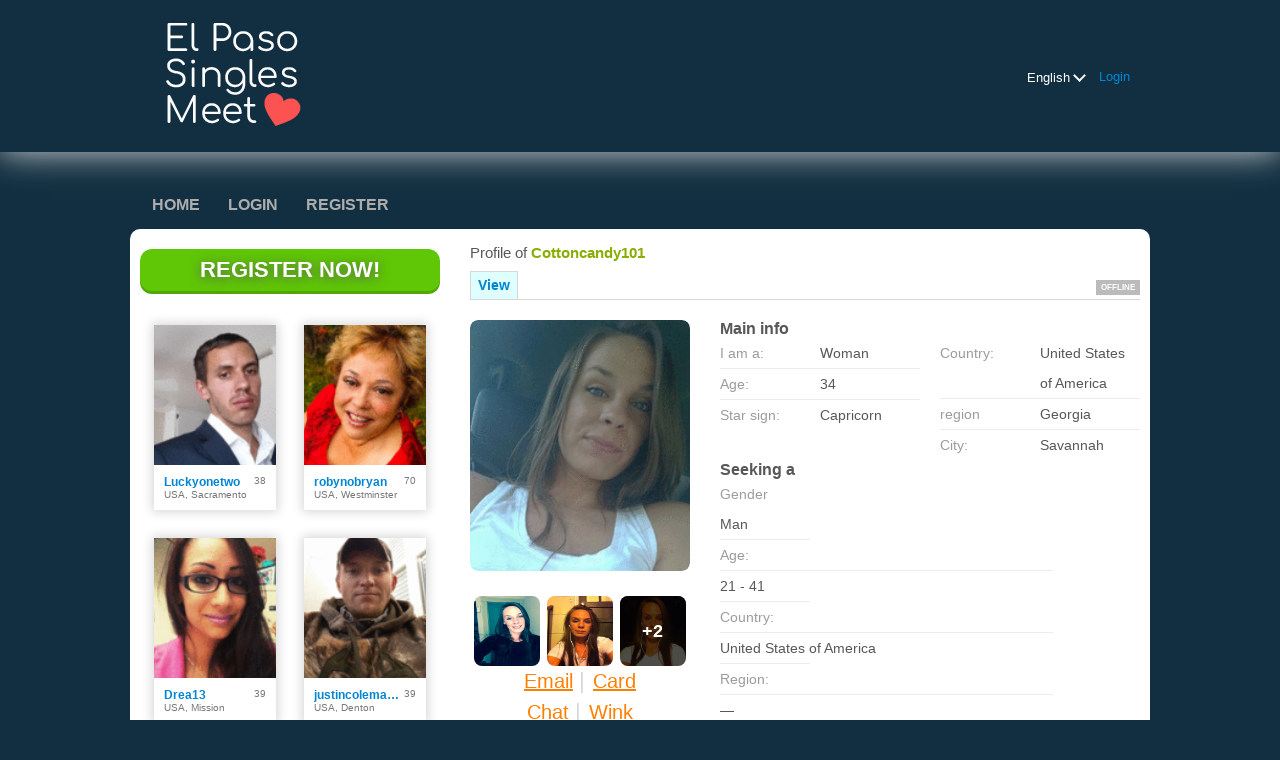

--- FILE ---
content_type: text/html;charset=UTF-8
request_url: https://www.elpasosinglesmeet.com/members/212301913
body_size: 6975
content:
<!DOCTYPE html>
<html xmlns="http://www.w3.org/1999/xhtml">
<head>
	<meta http-equiv="X-UA-Compatible" content="IE=edge,chrome=1"> <title>Profile of cottoncandy101 - www.elpasosinglesmeet.com</title> <meta charset="UTF-8"> <link rel="shortcut icon" href="/favicon.ico?fc81bce&amp;34"/> <meta name="description" content="www.elpasosinglesmeet.com" /> <meta http-equiv="Content-Language" content="en"> <meta name="Language" content="English"> <link href="/theme/system.common.css?fc81bce&amp;34" rel="stylesheet"/> <link href="/theme/theme.common.css?fc81bce&amp;34" rel="stylesheet"/> <link href="/theme/custom.css?fc81bce&amp;34" rel="stylesheet"/> <link href="/theme/cropper.css?fc81bce&amp;34" rel="stylesheet"> <script src="/scripts/df.js?fc81bce"></script> <script src="/theme/theme.js?fc81bce&amp;34"></script> <link rel="stylesheet" href="https://use.fontawesome.com/releases/v5.5.0/css/all.css" integrity="sha384-B4dIYHKNBt8Bc12p+WXckhzcICo0wtJAoU8YZTY5qE0Id1GSseTk6S+L3BlXeVIU" crossorigin="anonymous"> <style>
	.trial.overlay-xxx [data-rating="XXX"]:not(.own)::after { content: "Upgrade to see picture"; }
</style>
<!--380112.1.399.34.fc81bce--> <!--380112.1.399.34.fc81bce--><!--380112.1.399.34.fc81bce--><meta property="og:title" content="ElPasoSinglesMeet.com"/> <meta property="og:url" content="https://www.elpasosinglesmeet.com/members/212301913"/> <meta property="og:image" content="https://d1dyy84rrayyf4.cloudfront.net/gallery/212301913/mediume7840249329acdc158d3ccb3273cac3d.png"/> <!--380112.1.399.34.fc81bce--><!--380112.1.399.34.fc81bce--></head>

<body class="viewprofilejsp dating general en en-GB ltr us viewProfile_jsp">
<header id="top-header" class="holder">
	<div class="content">
		<div class="Header">
	<h1><a href="/start/"><img src="/images/logo.png?fc81bce&amp;34" alt="elpasosinglesmeet.com" /></a></h1>
</div>
<!--380112.1.399.34.fc81bce--><script>
$.DF.require('/scripts/components/SwitchLocale.js', 'fc81bce');
</script> <div class="SwitchLocale"> <div><span class="label label-native">English</span><span class="label label-lc">en</span></div><div id="switchLocalesTrigger"><a href="/myprofile/update/#lc">&nbsp;</a></div> <div class="highlighted"> <ul> <li><span>English</span></li> </ul> </div> </div>
<!--380112.1.399.34.fc81bce--><nav id="LoginMenu"> <a href="/login/">Login</a> </nav>
<!--380112.1.399.34.fc81bce--></div>
</header>

<header id="top-menus" class="holder">
	<div class="content">
		<nav id="MainMenu" class="MainMenu"> <a class="" href="/">Home</a> <a class="" href="/login/">Login</a> <a class="" href="/registration/">Register</a> </nav> <script type="text/template" id="color-text">#585858</script> <script type="text/template" id="color-link">#0086d3</script> <script type="text/template" id="color-page">#112f41</script> <script type="text/template" id="color-content">#ffffff</script> <style id="menu-color-correction"></style> <script>
	(function(){
		function getLuminance(name) {
			var color = document.getElementById('color-' + name).innerHTML.replace('white', '#fff').replace('black', '#000').replace(/^#(\w)(\w)(\w)$/, '#$1$1$2$2$3$3');
			if (color.indexOf('#') != 0) {
				return -1;
			}
			var rgb = [parseInt(color.slice(1, 3), 16), parseInt(color.slice(3, 5), 16), parseInt(color.slice(5, 7), 16)];
			return (rgb[0] * 21 + rgb[1] * 72 + rgb[2] * 7) / 25500;
		}
		function correct(text, background) { return Math.round(20 * (background + 0.5) / text) / 20; }

		var styles = document.getElementById('menu-color-correction');

		var page = getLuminance('page');
		if (page == -1 || page > 0.5) { // fix only for dark backgrounds
			return;
		}
		var text = getLuminance('text');
		if (text != -1 && text - page < 0.5) {
			styles.innerHTML += '#MainMenu a:not(.selected):not(:hover) { filter: brightness(' + correct(text, page) + '); }\n';
		}

		var link = getLuminance('link');
		if (link != -1 && link - page < 0.5) {
			styles.innerHTML += '#MainMenu a.selected, #MainMenu a:hover { filter: brightness(' + correct(link, page) + '); }\n';
		}

		if (getLuminance('content') > 0.5) { // hide border if content is bright
			styles.innerHTML += '#top-menus .content { border-color: transparent; }\n';
		}
	})()
</script>
<!--380112.1.399.34.fc81bce--></div>
</header>

<div id="main" class="holder">
	<div id="body" class="content">
<div class="column" id="left">
	<div class="UpgradeAccountLink"> <a class="button joinnow" href="/registration/">Register Now!</a> </div> <!--380112.1.399.34.fc81bce--><div class="SearchResult"> <div class="MembersList simple simple"> <div class="member  pos0"> <a href="/members/619820739" class="photolink openlargephoto" data-rating="NORMAL" rel="" title="Luckyonetwo" target="_top"> <img id="619820739" src="//d1dyy84rrayyf4.cloudfront.net/gallery/619820739/medium5b8464199d819f6510bfd96d554180d9.png" border="0" class="photo" alt="Luckyonetwo"/> </a> <div class="member-info"> <div class="member-basic-info"> <a class="member-name ellipsis" href="/members/619820739/?referUser=619820739" title="Luckyonetwo">Luckyonetwo</a> <span class="member-age">38</span> </div> <div class="member-address ellipsis">USA, Sacramento</div> </div> </div> <div class="member  pos1"> <a href="/members/1238647706" class="photolink openlargephoto" data-rating="NORMAL" rel="" title="robynobryan" target="_top"> <img id="1238647706" src="//d1dyy84rrayyf4.cloudfront.net/gallery/1238647706/medium97d866fe9b875311bd22a87ee8e00b16.png" border="0" class="photo" alt="robynobryan"/> </a> <div class="member-info"> <div class="member-basic-info"> <a class="member-name ellipsis" href="/members/1238647706/?referUser=1238647706" title="robynobryan">robynobryan</a> <span class="member-age">70</span> </div> <div class="member-address ellipsis">USA, Westminster</div> </div> </div> <div class="member  pos2"> <a href="/members/556534488" class="photolink openlargephoto" data-rating="NORMAL" rel="" title="Drea13" target="_top"> <img id="556534488" src="//d1dyy84rrayyf4.cloudfront.net/gallery/556534488/medium68cdf0d57c33194c15fc785c7ead978a.png" border="0" class="photo" alt="Drea13"/> </a> <div class="member-info"> <div class="member-basic-info"> <a class="member-name ellipsis" href="/members/556534488/?referUser=556534488" title="Drea13">Drea13</a> <span class="member-age">39</span> </div> <div class="member-address ellipsis">USA, Mission</div> </div> </div> <div class="member  pos3"> <a href="/members/890789596" class="photolink openlargephoto" data-rating="NORMAL" rel="" title="justincoleman34.jc" target="_top"> <img id="890789596" src="//d1dyy84rrayyf4.cloudfront.net/gallery/890789596/medium890e76d67e34f66540b8593196535acf.png" border="0" class="photo" alt="justincoleman34.jc"/> </a> <div class="member-info"> <div class="member-basic-info"> <a class="member-name ellipsis" href="/members/890789596/?referUser=890789596" title="justincoleman34.jc">justincoleman34.jc</a> <span class="member-age">39</span> </div> <div class="member-address ellipsis">USA, Denton</div> </div> </div> <div class="member  pos4"> <a href="/members/15441269" class="photolink openlargephoto" data-rating="NORMAL" rel="" title="mpossible" target="_top"> <img id="15441269" src="//d1dyy84rrayyf4.cloudfront.net/gallery/15441269/mediumf1ea4a31b9051cb57de4448d6c69b0cc.png" border="0" class="photo" alt="mpossible"/> </a> <div class="member-info"> <div class="member-basic-info"> <a class="member-name ellipsis" href="/members/15441269/?referUser=15441269" title="mpossible">mpossible</a> <span class="member-age">49</span> </div> <div class="member-address ellipsis">USA, Fairbanks</div> </div> </div> <div class="member  pos5"> <a href="/members/332085338" class="photolink openlargephoto" data-rating="NORMAL" rel="" title="oceanluvr" target="_top"> <img id="332085338" src="//d1dyy84rrayyf4.cloudfront.net/gallery/332085338/mediumbdeab0d75d985bb5faa584122489453c.png" border="0" class="photo" alt="oceanluvr"/> </a> <div class="member-info"> <div class="member-basic-info"> <a class="member-name ellipsis" href="/members/332085338/?referUser=332085338" title="oceanluvr">oceanluvr</a> <span class="member-age">57</span> </div> <div class="member-address ellipsis">USA, Roseville</div> </div> </div> <div class="member  pos6"> <a href="/members/1842941227" class="photolink openlargephoto" data-rating="NORMAL" rel="" title="Totalrush" target="_top"> <img id="1842941227" src="//d1dyy84rrayyf4.cloudfront.net/gallery/1842941227/medium7664c1a898916b4b58a97d961e1f776e.png" border="0" class="photo" alt="Totalrush"/> </a> <div class="member-info"> <div class="member-basic-info"> <a class="member-name ellipsis" href="/members/1842941227/?referUser=1842941227" title="Totalrush">Totalrush</a> <span class="member-age">62</span> </div> <div class="member-address ellipsis">USA, Atlantic City</div> </div> </div> <div class="member  pos7"> <a href="/members/123431864" class="photolink openlargephoto" data-rating="NORMAL" rel="" title="singlemom7474" target="_top"> <img id="123431864" src="//d1dyy84rrayyf4.cloudfront.net/gallery/123431864/medium52e67179bb46ee8942b9167844df7a23.png" border="0" class="photo" alt="singlemom7474"/> </a> <div class="member-info"> <div class="member-basic-info"> <a class="member-name ellipsis" href="/members/123431864/?referUser=123431864" title="singlemom7474">singlemom7474</a> <span class="member-age">51</span> </div> <div class="member-address ellipsis">USA, Bristol, Washington</div> </div> </div> <div class="member  pos8"> <a href="/members/889892788" class="photolink openlargephoto" data-rating="NORMAL" rel="" title="foreverqueen" target="_top"> <img id="889892788" src="//d1dyy84rrayyf4.cloudfront.net/gallery/889892788/mediumba4615a79354a90e5e7bb3ebb9db1a70.png" border="0" class="photo" alt="foreverqueen"/> </a> <div class="member-info"> <div class="member-basic-info"> <a class="member-name ellipsis" href="/members/889892788/?referUser=889892788" title="foreverqueen">foreverqueen</a> <span class="member-age">82</span> </div> <div class="member-address ellipsis">USA, Vista</div> </div> </div> </div> </div>
<!--380112.1.399.34.fc81bce--></div>

<div class="column" id="right">
		<div class="ProfileMenu"> <h1> Profile of <strong>cottoncandy101</strong> </h1> <div class="tabs"> <ul> <li class="selected"><a href="javascript:void(0);">View</a></li> <!-- <li><a href="/registration/?referUser=212301913">Photo <span>(6)</span></a></li> --> </ul> <div class="links"> &nbsp; <strong class="status offline">Offline</strong> </div> </div> </div>
<!--380112.1.399.34.fc81bce--><script>
$.DF.require('/scripts/components/MediaItemPopup.js', 'fc81bce');
</script> <script type="text/template" id="GalleryLabels">
	{
		"edit": "Edit",
		"default": "Default",
		"remove": "Remove",
		"askRemove": "Are you sure you want to remove this file?",
		"requestAccess": "Request access",
		"msgAskSetDefaultNonPublicItem": "",
		"msgMediaItemNotFound": ""
	}
</script> <div class="ViewProfilePhoto"> <a href="/registration/?referUser=212301913" class="photolink openlargephoto" data-rating="NORMAL" rel="" title="cottoncandy101" target="_top"> <img id="212301913" src="//d1dyy84rrayyf4.cloudfront.net/gallery/212301913/e7840249329acdc158d3ccb3273cac3d.png" border="0" class="photo" alt="cottoncandy101"/> </a> <div class="photoLinks"> <noscript> <div class="photoAskNoPhoto"> <p></p> <div class="hr dashed"></div> </div> </noscript> <div class="mediaGalleryThumbs"></div> <script type="text/template" id="MediaGalleryAccess">Request access</script> <a href="/registration/?referUser=212301913" id="a1" class="compose-message">Email</a><span class="split">&nbsp;|&nbsp;</span> <a href="/registration/?referUser=212301913" id="a2">Card</a> <div class="clear"></div> <a href="/registration/?referUser=212301913" id="a3" class="openchatsession">Chat</a><span class="split">&nbsp;|&nbsp;</span> <a service="MemberService" href="/registration/?referUser=212301913" id="a4">Wink</a> <div class="clear"></div> </div> <div class="hr dashed"></div> <p> <a href="/registration/?referUser=212301913">Send profile to friends</a> </p> </div> <!--380112.1.399.34.fc81bce--><script language="JavaScript" type="text/javascript">
$.DF.require('/scripts/components/MyProfile.js', 'fc81bce');
</script> <div class="MyProfile"> <input type="hidden" name="memberId_Value" value="49702986"/> <input type="hidden" name="nickname" value="212301913"/> <input type="hidden" name="sexId" value="2"/> <div id="mainInfoView" class="ajaxPlaceholder"> <a name="mainInfoLabel"></a> <h3>Main info </h3> <div class="blockLeft"> <dl class="memberDetail"> <dt class="first">I am a:</dt> <dd class="first">Woman</dd> <dt>Age:</dt> <dd>34</dd> <dt class="last">Star sign:</dt> <dd class="last">Capricorn</dd> </dl> </div> <div class="blockRight"> <dl class="memberDetail"> <dt class="first">Country:</dt> <dd class="first">United States of America</dd> <dt>region</dt> <dd>Georgia&nbsp;</dd> <dt >City:</dt> <dd >Savannah&nbsp;</dd> </dl> </div> <div class="clear"></div> </div> <div id="seekingView"> <h3>Seeking a </h3> <dl class="memberDetail" id="seekingSexIdBlock"> <dt class="first">Gender</dt> <dd class="first">Man</dd> </dl> <dl class="memberDetail"> <dt>Age:</dt> <dd>21 - 41</dd> <dt>Country:</dt> <dd>United States of America</dd> <dt>Region:</dt> <dd>&mdash;</dd> <dt>City:</dt> <dd>&mdash;</dd> <!--===============================================================--> <!--===============================================================--> </dl><div class="clear"></div> </div> <div class="ajaxPlaceholder"> </div> <div class="ajaxPlaceholder"> <a name="aboutMeLabel"></a> <h3>About me </h3> <p class="description">Just a normal country girl wanting some fun. Love getting my nails done, shopping, going out, LOVE LOVE LOVE the beach. . . . . :)</p> <div class="clear"></div> </div> <div class="ajaxPlaceholder"> <a name="aboutMyMatchLabel"></a> <h3>About my match </h3> <div class="emptyBlock"> <a service="MemberService" href="/registration/?referUser=212301913">Click here to ask me</a> for more info </div> <div class="clear"></div> </div> <div class="ajaxPlaceholder"> <a name="Criteria_Label"></a> <h3>Looking for<!--dating--> </h3> <div class="emptyBlock"> <a service="MemberService" href="/registration/?referUser=212301913">Click here to ask me</a> for more info </div>  <div class="clear"></div> </div><div class="ajaxPlaceholder"> <a name="Criteria_Label"></a> <h3>Interests<!--dating--> </h3> <div class="emptyBlock"> <a service="MemberService" href="/registration/?referUser=212301913">Click here to ask me</a> for more info </div>  <div class="clear"></div> </div><div class="ajaxPlaceholder"> <a name="Criteria_Label"></a> <h3>Languages </h3> <p class="description"> English</p> <div class="clear"></div> </div><div id="criteriaTableView" class="ajaxPlaceholder"> <a name="Criteria_Label"></a> <h3>Characteristics </h3> <dl class="memberDetail wide"> <dt>Build:</dt> <dd>Athletic/toned</dd> </dl><dl class="memberDetail wide"> <dt>Children:</dt> <dd></dd> </dl><dl class="memberDetail wide"> <dt>Country of origin:</dt> <dd>United States of America</dd> </dl><dl class="memberDetail wide"> <dt>Drinking:</dt> <dd>Light/social drinker</dd> </dl><dl class="memberDetail wide"> <dt>Education:</dt> <dd>Some college/uni</dd> </dl><dl class="memberDetail wide"> <dt>Ethnicity:</dt> <dd>Mixed (other)</dd> </dl><dl class="memberDetail wide"> <dt>Eye colour:</dt> <dd>Blue</dd> </dl><dl class="memberDetail wide"> <dt>Hair colour:</dt> <dd>Dark brown</dd> </dl><dl class="memberDetail wide"> <dt>Hair length:</dt> <dd>Very long</dd> </dl><dl class="memberDetail wide"> <dt>Health condition<!--dating-->:</dt> <dd></dd> </dl><dl class="memberDetail wide"> <dt>Height:</dt> <dd>5' 9" (175 cm)</dd> </dl><dl class="memberDetail wide"> <dt>Marital status:</dt> <dd>Single</dd> </dl><dl class="memberDetail wide"> <dt>Occupation:</dt> <dd>Other</dd> </dl><dl class="memberDetail wide"> <dt>Religion:</dt> <dd></dd> </dl><dl class="memberDetail wide"> <dt>Smoking:</dt> <dd>Quitting smoking</dd> </dl><dl class="memberDetail wide"> <dt>Yearly income:</dt> <dd>Seeking support</dd> </dl> <div class="clear"></div> </div> </div> <!--380112.1.399.34.fc81bce--><div class="BannerPlaceBlock">
	<script language="JavaScript" type="text/javascript">
$.DF.require('/scripts/components/BannerPlace.js', 'fc81bce');
</script> <div class="BannerPlace External size300x250 place34"><div class="wrapAd" data-zone-id="81" data-instance-id="54" data-pub-id="03801120000000000542025112519172901"></div></div>
<!--380112.1.399.34.fc81bce--><script language="JavaScript" type="text/javascript">
$.DF.require('/scripts/components/BannerPlace.js', 'fc81bce');
</script> <div class="BannerPlace External size300x250 place35"><div class="wrapAd" data-zone-id="82" data-instance-id="55" data-pub-id="03801120000000000552025112519172901"></div></div>
<!--380112.1.399.34.fc81bce--></div>
</div>

</div>
		<div id="bottomDecoration">
			<div></div>
			<div id="special"></div>
		</div>
	</div>
</div>

<div class="holder" id="footer">
	<div class="content">
		<div class="Footer"> <ul id="bottonNavigation"> <li><a href="/about/">About</a></li> <li><a href="/terms/">Terms of Use</a></li> <li><a href="/privacy/">Privacy</a></li> <li><a href="/cookie/">Cookies</a></li> <li><a href="/faq/">Help Center</a></li> </ul> <div id="copyright">&copy; 2008-2024 powered by Dating Factory</div> </div> <div class="clear"></div> <div class="custom_footer_content"> <!--This is page footer--> </div>
<!--380112.1.399.34.fc81bce--><!-- Start of StatCounter Code for Default Guide -->
<script type="text/javascript">
var sc_project=10822808; 
var sc_invisible=1; 
var sc_security="5f733a2b"; 
var scJsHost = (("https:" == document.location.protocol) ?
"https://secure." : "http://www.");
document.write("<sc"+"ript type='text/javascript' src='" +
scJsHost+
"statcounter.com/counter/counter.js'></"+"script>");
</script>
<noscript><div class="statcounter"><a title="web analytics"
href="http://statcounter.com/" target="_blank"><img
class="statcounter"
src="http://c.statcounter.com/10822808/0/5f733a2b/1/"
alt="web analytics"></a></div></noscript>
<!-- End of StatCounter Code for Default Guide -->
<!-- System Internal_Footer_Tracking_Code -->
<!-- t399-black-blue-orange.general.dating -->
<script type="text/javascript">
var gaJsHost = (("https:" == document.location.protocol) ? "https://ssl." : "http://www.");
document.write(unescape("%3Cscript src='" + gaJsHost + "google-analytics.com/ga.js' async type='text/javascript'%3E%3C/script%3E"));
</script>
<script type="text/javascript">
try {
var systemPageTracker = _gat._getTracker("UA-8993531-7");
systemPageTracker._setDomainName("auto");
systemPageTracker._setVar("dating/general/l1/black-blue-orange/t399"); 
systemPageTracker._setCustomVar(1, 'ipTV', escape(navigator.userAgent), 2);
systemPageTracker._setCustomVar(2, 'PROFILE_AGE_IN_DAYS', '', 2);
systemPageTracker._trackPageview();
} catch(err) {}</script>
<!-- Google Analytics -->
<script>
(function(i,s,o,g,r,a,m){i['GoogleAnalyticsObject']=r;i[r]=i[r]||function(){
(i[r].q=i[r].q||[]).push(arguments)},i[r].l=1*new Date();a=s.createElement(o),
m=s.getElementsByTagName(o)[0];a.async=1;a.src=g;m.parentNode.insertBefore(a,m)
})(window,document,'script','https://www.google-analytics.com/analytics.js','ga');

ga('create', 'UA-133198904-5', 'auto');
ga('send', 'pageview');
</script>
<!-- End Google Analytics -->


<!-- Google Tag Manager -->
<script>(function(w,d,s,l,i){w[l]=w[l]||[];w[l].push({'gtm.start':
new Date().getTime(),event:'gtm.js'});var f=d.getElementsByTagName(s)[0],
j=d.createElement(s),dl=l!='dataLayer'?'&l='+l:'';j.async=true;j.src=
'https://www.googletagmanager.com/gtm.js?id='+i+dl;f.parentNode.insertBefore(j,f);
})(window,document,'script','dataLayer','GTM-W2VM8FG');</script>
<!-- End Google Tag Manager --> <noscript> <img src="/ga.do?utmac=MO-8993531-7&amp;utmn=394169858&amp;utmr=-&amp;utmp=%2Fmembers%2F212301913%3Fnickname%3D212301913&amp;guid=ON"/> </noscript> <script>
	$(document).ready(function() {
		if (window.blockAdBlock) {

			window.blockAdBlock.on(true, function () {
				$(document.body).addClass('adblocked');
			});

			window.blockAdBlock.on(false, function () {
			});
		}
	});
</script>
<!--380112.1.399.34.fc81bce--></div>
</div>

<script>
	var m3_u = (location.protocol == 'https:' ? 'https://brotor.datingfactory.com/www/delivery/spcjsdf.php' : 'http://brotor.datingfactory.com/www/delivery/spcjsdf.php');
	var m3_r = Math.floor(Math.random() * 99999999999);

	if (!document.MAX_used) document.MAX_used = ',';

	var m3_script = ['id=1', 'target=_blank', 'cb=' + m3_r];

	if (document.MAX_used != ',') m3_script.push("exclude=" + document.MAX_used);
	if (document.characterSet || document.charset)  m3_script.push('charset=' + (document.characterSet || document.charset));
	m3_script.push("loc=" + escape(window.location));
	if (document.referrer) m3_script.push("referer=" + escape(document.referrer));
	if (document.context) m3_script.push("context=" + escape(document.context));
	if ('en') m3_script.push("v_banner_lang=" + escape('en'));
	if ('') m3_script.push("v_membership=" + escape(''));
	if ('') m3_script.push("v_sex=" + escape(''));
	else m3_script.push("v_sex=unknown");
	if ('') m3_script.push("v_sex_simple=" + escape(''));
	if ('') m3_script.push("v_orientation=" + escape(''));
	if ('') m3_script.push("v_lfsex=" + escape(''));
	if ('') m3_script.push("v_lfsex_simple=" + escape(''));
	if ('') m3_script.push("v_lforientation=" + escape(''));
	if ('') m3_script.push("v_photo=" + escape(''));
	if ('') m3_script.push("v_video=" + escape(''));
	if ('ltr') m3_script.push("v_textdirection=" + escape('ltr'));
	if ('en') m3_script.push("v_lang=" + escape('en'));
	if ('dating') m3_script.push("v_niche_path=" + escape('dating'));
	if ('dating') m3_script.push("v_niche=" + escape('dating'));
	if ('general') m3_script.push("v_market=" + escape('general'));
	if ('') m3_script.push("v_country=" + escape(''));
	if ('') m3_script.push("v_region=" + escape(''));
	if (document.mmm_fo) m3_script.push("mmm_fo=1");
	if ('photo') m3_script.push("v_setname=" + escape('photo'));
	if ('') m3_script.push("v_regdate=" + escape(''));
	if ('') m3_script.push("v_profile_age=" + escape(''));
	if ('') m3_script.push("v_ab_test_id=" + escape(''));
	if ('') m3_script.push("v_ab_test_audience_id=" + escape(''));
	if ('7114') m3_script.push("v_partner_id=" + escape('7114'));
	if ('') m3_script.push("v_traffic_owner_id=" + escape(''));
	if ('') m3_script.push("v_email=" + escape(''));
	if ('') m3_script.push("v_adult_rating=" + escape(''));
	if ('') m3_script.push("v_sub_id=" + escape(''));

	if($('meta[name=keywords]').length > 0) m3_script.push("v_keywords=" + escape($('meta[name=keywords]').attr('content') || ''));

	m3_script.push("v_version=4");
	m3_script.push("v_host=" + document.location.host);
	m3_script.push("v_text=Add more photos<br>to your profile");

	var m3_script_url = m3_u + '?' + m3_script.join('&');

	var m3_zoneids = [];
	$('[data-zone-id]').each(function (index, node) {
		m3_zoneids.push($(node).data('zone-id') + ':' + $(node).data('pub-id'))
	});

	if (m3_zoneids.length > 0) {
		var OA_zoneids = escape(m3_zoneids.join('|'));
		document.write('<script src="' + m3_script_url + '"></scr' + 'ipt>');
	}

	function OA_render() {
		OA_render_zone(0);
	}

	function OA_render_zone(index) {
		var zones = $('[data-zone-id]');

		if (index < zones.length) {
			var node = $(zones.get(index));
			var zone_id = node.data('zone-id');

			if (OA_output[zone_id]) {
				var html = OA_output[zone_id];
				var inject = $(html);

				if (inject.find('script[src]').length > 0) {
					node.append(inject);
					setTimeout(function() {
						OA_render_zone(index + 1);
					}, 300);
				} else {
					node.append(inject);
					OA_render_zone(index + 1);
				}
			} else {
				OA_render_zone(index + 1);
			}
		}
	}
</script>
<!--380112.1.399.34.fc81bce--><!-- APPLICATION-METADATA --> <script>
// JO-348 Reload activation page when tab becomes active if user is already activated
document.addEventListener('visibilitychange', function() {
	if (document.visibilityState == 'visible' && /^\/(activation|login\/recover)/.test(location.pathname)) {
		$.get('/api/myprofile').then(function(data){
			if (data.accountStatus != 1) { // REGISTRY/157 (DICT_ENABLE_STATUS) - 1.Registered
				location.reload();
			}
		});
	}
});
</script>
<!--380112.1.399.34.fc81bce--></body>
</html>


--- FILE ---
content_type: text/css;charset=utf-8
request_url: https://www.elpasosinglesmeet.com/theme/theme.common.css?fc81bce&34
body_size: 243
content:
@media screen {
    div#footer div.content {border:none;}

	/* Footer */
	div.Footer ul#bottonNavigation li {border:none;}

	div.Header h1 {padding:25px 0 0 15px}

	.ContextMenu .ViewProfileMenu, .ContextMenu .ViewProfileMenu ul {width:auto !important}
}
/*380112.1.399.34.fc81bce*/

--- FILE ---
content_type: text/css;charset=utf-8
request_url: https://www.elpasosinglesmeet.com/theme/custom.css?fc81bce&34
body_size: 74
content:

/*380112.1.399.34.fc81bce*/

--- FILE ---
content_type: text/css;charset=utf-8
request_url: https://www.elpasosinglesmeet.com/theme/gallery.css?fc81bce
body_size: 1482
content:
/* MediaGallery */
.hidden {display: none;}
.mediaGalleryWrapper {
    background-color: transparent !important;
    box-shadow: none;
}
.mediaGalleryWrapper .EditMediaItemPopup {
    background-color: #ffffff;
    padding: 0;
    padding: 20px;
}
.MediaGallery {
    display: flex;
    flex-flow: column;
}
.closeMediaGallery {
    position: absolute;
    right: 10px;
    top: 0px;
    color: #fff;
    font-size: 54px;
}
.imageWrapper {
    position: relative;
    display: block;
    margin: auto;
}
.MediaGallery #mediaGalleryPhoto{
    width: auto;
    max-height: 460px;
    max-width: 100%;
    background: #ddd;
}
.MediaGallery img[src*='/theme/photos/photo_private.svg'],
.thumbContainer img[src*='/theme/photos/photo_private.svg'] {
    background: #ddd;
}
#requestAccess {
    position: absolute;
    bottom: 0;
    border-color:#ff9000;
    background-color:#ff9000;
    font-weight:600;
    color:#ffffff;
    padding: 8px 14px;
    border-radius: 8px;
}
#requestAccess:hover {text-decoration: none; cursor: pointer;}

.mediaGalleryThumbs {display: flex;}
.mediaGalleryThumbs > * {flex: 1; max-width: 30%; margin: 0 1.6%; border-radius: 8px; transition: 0.2s ease-in-out;}
.mediaGalleryThumbs > *:hover {box-shadow: 0 0 12px -4px #999; transform: scale(1.1); cursor: pointer;}
.thumbContainer {position: relative; overflow: hidden; max-height: 70px;}
.thumbContainer img {width: 100%; height: 100%;}
.additionalPhotos {
    position: absolute;
    display: flex;
    top: 0;
    left: 0;
    right: 0;
    bottom: 0;
    align-items: center;
    justify-content: center;
    color: #fff;
    background: rgba(0,0,0,0.7);
    font-size: 18px;
    font-weight: bold;
    pointer-events: none;
}
.ViewProfilePhoto .openlargephoto {width: 100%; border-radius: 8px; overflow: hidden;}
.MediaGallery .preview {
    position: relative;
    display: flex;
    align-items: center;
    justify-content: space-between;
    margin: 10vh auto 0;
    height: 400px;
    box-sizing: border-box;
    width: 600px;
    max-width: 100%;
}
.MediaGallery .preview img {
    border-radius: 8px;
}
.MediaGallery .next, .MediaGallery .prev {
    font-weight: bold;
    font-size: 60px;
    color: #fff;
    text-shadow: 0px 0px 3px #000;
    user-select: none;
    z-index: 1;
    padding: 0 10px;
}
.MediaGallery #edit {
    position: absolute;
    right: 20px;
    bottom: 20px;
}
.MediaGallery #isDefault {
    position: absolute;
    left: 20px;
    bottom: 20px;
    padding: 10px;
    background: rgba(0,0,0,0.7);
    border-radius: 8px;
    color: #fff;
}
.MediaGallery #remove {
    position: absolute;
    right: 20px;
    top: 20px;
    padding: 10px;
    background: rgba(0,0,0,0.7);
    border-radius: 8px;
}
.MediaGallery #remove:hover {
    text-decoration: none;
}
.MediaGallery .carousel {max-width: 500px; padding: 5px; margin: auto auto 30px; overflow: hidden; display: flex; justify-content: flex-start;}
.MediaGallery .carousel img {
    margin: 0 10px;
    border-radius: 8px;
    width: 80px;
    height: 80px;
    object-fit: cover;
}
.MediaGallery .carousel img.active, .MediaGallery .carousel img:hover {
    cursor: pointer;
    box-shadow: 0 0 0 3px #ff9000;
}

@media (max-width: 768px) {

    .mediaGalleryWrapper {
        width: 100% !important;
        padding: 0;
    }
    .mediaGalleryWrapper div.content {
        background: none;
    }

    .MediaGallery #mediaGalleryPhoto {
        max-height: 60vh;
        width: 100%;
    }
    .MediaGallery .preview {
        padding: 10px;
        margin-top: 12vh;
        width: 100%;
    }
    .ViewProfile .private-no-media-image-wrapper svg {
        margin: auto;
    }
    .ViewProfile .photolink{
        margin-bottom: 10px;
    }
    .MediaGallery .next {
        position: absolute;
        right: 10px;
    }
    .MediaGallery .prev {
        position: absolute;
        left: 10px;
    }
    .closeMediaGallery {
        font-size: 34px;
    }
    .MediaGallery #remove {
        top: 20px;
        right: 20px;
    }
    .MediaGallery #isDefault {
        left: 20px;
    }
    .MediaGallery #edit {
        width: auto;
        margin: 0;
        padding: 10px 24px;
        border-radius: 8px;
        font-size: 16px;
        right: 20px;
    }
    body.viewProfile_jsp .ViewProfile .main.info {
        display: flex;
        flex-flow: row wrap;
    }
    body.viewProfile_jsp .ViewProfile .main.info a {
        width: 50%;
    }
    body.viewProfile_jsp .ViewProfile .main.info a img {
        width: 100%;
    }
    .mediaGalleryThumbs {
        flex-flow: row wrap;
        width: 47%;
        align-items: flex-start;
        margin: 0 0 0 3%;
    }
    .mediaGalleryThumbs > * {
        flex: auto;
        width: 46%;
        margin: 0 2%;
        max-width: 50%;
        height: 46%;
    }
    .mediaGalleryThumbs ~ p {
        display: inline-block;
        width: 50%;
        margin: 0 !important;
    }
    .thumbContainer {
        max-height: none;
    }

    div.blockUI.blockMsg div.popup.mediaGalleryWrapper .content {
        padding: 0;
    }

    div.blockUI div.popup.mediaGalleryWrapper div.content form {
        width: 100%;
    }

    .EditMediaItemPopup .preview img {
        display: block;
        width: 60%;
        margin: auto;
    }
    .EditMediaItemPopup .button {
        display: inline-block !important;
        padding: 14px;
        border-radius: 5px;
        border: none;
        font-weight: bold;
        margin: 0;
    }
}
/*380112.1.399.34.fc81bce*/

--- FILE ---
content_type: application/javascript
request_url: https://www.elpasosinglesmeet.com/scripts/components/MediaItemPopup.js?fc81bce
body_size: 2072
content:
$.DF.MediaGallery={media:[],current:null,isOwnProfile:false,isDefault:false,memberId:null,init:function(){$.DF.css("/theme/gallery.css","fc81bce");$.DF.MediaGallery.fetchPhotos();$.DF.MediaGallery.labels=JSON.parse($("#GalleryLabels").text());$(document).on("click",".ViewProfile .openlargephoto, .ViewProfilePhoto .openlargephoto, .mediaGalleryThumbs img",function(e){var isTrial=document.body.className.match(/\strial\s/);var notOwnProfile=!$.DF.MediaGallery.isOwnProfile;if(e.currentTarget.href&&e.currentTarget.href.match(/payment/)&&notOwnProfile){return}e.preventDefault();if(isTrial&&notOwnProfile){return location.href="/payment/upgrade/?referUser="+$.DF.MediaGallery.memberId+"&policyId=95&itemId="+$('[name="memberId_Value"]').val()}var rel=(e.currentTarget.src||e.currentTarget.rel).replace(/http(s)?:/,"");$.DF.MediaGallery.current=$.DF.MediaGallery.indexFromRel(rel);$.DF.MediaGallery.open(rel)});$(document).on("click",".MediaGallery #remove",function(e){if(!confirm($.DF.MediaGallery.labels.askRemove)){e.stopImmediatePropagation();e.preventDefault();e.stopped=true;return}})},fetchPhotos:function(){$.DF.MediaGallery.isOwnProfile=$(".photoLinksOwn, .seekingMobile").length;var memberId=$.DF.MediaGallery.memberId=$("[name=nickname]").val();var url=$.DF.MediaGallery.isOwnProfile?"/api/myprofile":"/api/members/"+memberId;$.get(url).then(function(res){$.DF.MediaGallery.media=res.media.map(function(p){p.uri=p.uri.replace(/.*photo_private.*/,"/theme/photos/photo_private.svg").replace(/\{\d\}/,"huge");return p});var thumbs=res.media.slice(1,4).map(function(thumb,i){var thumbnail=$('<span class="thumbContainer"><img src="'+thumb.uri+'" rel="'+thumb.uri+'"></span>');i==2&&res.media.length>4&&thumbnail.append('<span class="additionalPhotos">+'+(res.media.length-4)+"</span>");return thumbnail});$(".mediaGalleryThumbs").append(thumbs)})},indexFromRel:function(rel){return $.DF.MediaGallery.media.map(function(photo){return photo.uri}).indexOf(rel)},handlePrivatePhoto:function(photo){var isPrivate=photo.uri.match(/photo_private/);$("#requestAccess").toggleClass("hidden",!isPrivate).attr({href:"/mailbox/create/"+$('[name="memberId_Value"]').val()+"/mediaRequest/"+photo.id,service:"MemberService"})},handleCurrentPhoto:function(rel){rel&&(rel=rel.replace(/http(s)?:/,"").replace("//"+location.host,""));$.DF.MediaGallery.current=$.DF.MediaGallery.indexFromRel(rel);var currentPhoto=$.DF.MediaGallery.media[Math.abs($.DF.MediaGallery.current)];$("#mediaGalleryPhoto").attr("src",currentPhoto.uri);$($(".MediaGallery .carousel img").removeClass("active").get($.DF.MediaGallery.current)).addClass("active");$.DF.MediaGallery.carouselMove();if($.DF.MediaGallery.isOwnProfile){$("#isDefault").toggleClass("hidden",!currentPhoto.isDefault);$(".MediaGallery #remove").attr("href","/members/"+$.DF.MediaGallery.memberId+"/gallery/"+currentPhoto.id+"/delete/")}$.DF.MediaGallery.handlePrivatePhoto(currentPhoto)},open:function(rel){$.DF.MediaGallery.handleCurrentPhoto(rel);$.DF.Popup.open('			<div class="MediaGallery">				<div class="closeMediaGallery">&#10006;</div>				<div class="preview">					<span class="prev">&lt;</span>					<div class="imageWrapper">						<img src="'+rel+'" id="mediaGalleryPhoto">					</div>					<span class="next">&gt;</span>					<a id="requestAccess" class="common hidden">'+$.DF.MediaGallery.labels.requestAccess+'</a>				</div>				<div class="carousel"></div>			</div>',function(popup){$(popup).addClass("mediaGalleryWrapper");if($.DF.MediaGallery.media.length==1){$(".MediaGallery .prev, .MediaGallery .next").remove()}$(".MediaGallery").on("click",".prev, .next",function(e){var idx=($.DF.MediaGallery.current+(e.target.className.match(/next/)?1:-1))%$.DF.MediaGallery.media.length;$.DF.MediaGallery.handleCurrentPhoto($.DF.MediaGallery.media.slice(idx)[0].uri)});if($.DF.MediaGallery.isOwnProfile){var photoId=$.DF.MediaGallery.media[$.DF.MediaGallery.current].id;$(".MediaGallery .imageWrapper").append([$('<button class="common" id="edit">'+$.DF.MediaGallery.labels.edit+"</button>"),$('<span id="isDefault">'+$.DF.MediaGallery.labels["default"]+"</span>"),$('<a service="MemberService" href="/members/'+$.DF.MediaGallery.memberId+"/gallery/"+photoId+'/delete/" id="remove">&#128465;</a>')])}$.DF.MediaGallery.media.length>1&&$(".MediaGallery .carousel").append($.DF.MediaGallery.media.map(function(photo,i){var active=Math.abs($.DF.MediaGallery.current)==i?"active":"";return $('<img class="'+active+'"src="'+photo.uri+'">')}));$(document).on("click",".carousel img",function(e){$.DF.MediaGallery.handleCurrentPhoto(e.currentTarget.src)});$(".MediaGallery #edit").click($.DF.MediaGallery.edit);$(document).on("keyup",$.DF.MediaGallery.controls);$(popup).find(".closeMediaGallery").click(function(){$.DF.Popup.close()})},{width:window.innerWidth,height:window.innerHeight})},edit:function(){var photoId=$.DF.MediaGallery.media[$.DF.MediaGallery.current].id;$.DF.AjaxRender.EditMediaItem({url:"/members/"+$.DF.MediaGallery.memberId+"/gallery/"+photoId+"/edit"},null,onFormReady);
function onFormReady(html){$.DF.Popup.open(null,null);$.DF.Popup.update(null,html);$(document).on("click",".EditMediaItemPopup button.negative",function(){$.DF.Popup.close()});$(document).on("click",".EditMediaItemPopup input#defaultItem",function(){$(".EditMediaItemPopup select[name=mediaPolicyId]").val(1)})}},carouselMove:function(){if(!$(".carousel").length){return}var carouselWidth=$(".carousel").outerWidth();var photoWidth=document.querySelector(".carousel img:first-child").clientWidth+20;var numPhotoFit=Math.floor(carouselWidth/photoWidth);var shouldMove=carouselWidth<=(Math.abs($.DF.MediaGallery.current)+1)*photoWidth;var moveBy=(Math.abs((Math.abs($.DF.MediaGallery.current)+1))-numPhotoFit)*photoWidth;$(".carousel img:first-child").css("margin-left",shouldMove?-moveBy:0)},controls:function(e){switch(e.key){case"ArrowRight":$(".MediaGallery .next").click();break;case"ArrowLeft":$(".MediaGallery .prev").click();break;case"Escape":$.DF.Popup.close();break}},};$(function(){$.DF.MediaGallery.init()});

--- FILE ---
content_type: application/javascript
request_url: https://www.elpasosinglesmeet.com/scripts/components/SwitchLocale.js?fc81bce
body_size: 690
content:
$(function(){var root=$("div.SwitchLocale");var list=root.find(".highlighted");var MAX_COUNT=9;list.find("ul").replaceWith('<ul class="float first">'+list.find("li").map(function(i,el){return"<li>"+el.innerHTML+"</li>"+((i+1)%MAX_COUNT!=0?"":'</ul><ul class="float">')}).get().join("")+"</ul>");list.find("ul:last").addClass("last");list.css("width",list.find("ul").length*list.find("ul").outerWidth());var links=list.find("a");var toggles=root.find("#switchLocalesTrigger, .label");$(document).click(function(e){if(toggles.is(e.target)||toggles.has(e.target).length){e.preventDefault();list.toggle()}else{if(links.is(e.target)||!root.has(e.target).length){list.hide()}}})});

--- FILE ---
content_type: application/javascript
request_url: https://www.elpasosinglesmeet.com/scripts/components/MyProfile.js?fc81bce
body_size: 575
content:
$.DF.require("/scripts/dynamic/jquery.select.behavior.js","fc81bce");$(document).ready(function(){$(document).on("click","div.MyProfile a.ajaxLoader",function(event){var element=$(this).parents("div.ajaxPlaceholder");var data={"attributes[editBlockToRender]":getBlockToRender($(this).attr("href")),nickname:getNickname()};$.DF.AjaxRender.EditProfile(data,element,onFormReady);event.preventDefault()});$(document).on("click","div.MyProfile img.close",function(event){var element=$(this).parents("div.ajaxPlaceholder");var data={"attributes[viewBlockToRender]":getBlockToRender($(this).parents("form[name=MyProfileEditCommand]").attr("action")),nickname:getNickname()};$.DF.AjaxRender.ViewProfile(data,element);event.preventDefault()});function onFormReady(){$.DF.AjaxSubmit.initialize($("div.MyProfile form[name=MyProfileEditCommand]"),{component:"profile.MyProfileEdit",template:"parted.html"},function(html){var element=$(this).parents("div.ajaxPlaceholder");element.html(html);onFormReady()});$("p.error:empty").hide()}function getBlockToRender(str){var matched=str.match(/\/myprofile\/edit\/(.+)\/$/i);if(matched&&matched[1]){return matched[1].replace("/","_")}else{return"main"}}function getNickname(){return $("div.MyProfile input:hidden[name=nickname]").val()}});

--- FILE ---
content_type: application/javascript
request_url: https://www.elpasosinglesmeet.com/scripts/dynamic/jquery.select.behavior.js?fc81bce
body_size: 4553
content:
$.DF.behavior=function(options){var _countryId=$.DF.getOptionsValue(options.countryId),_regionId=$.DF.getOptionsValue(options.regionId),_cityId=$.DF.getOptionsValue(options.cityId),_postalCode=$.DF.getOptionsValue(options.postalCode),_postalCodeId=$.DF.getOptionsValue(options.postalCodeId),_postalCodeLookupMode=$.DF.getOptionsValue(options.postalCodeLookupMode),_sexId=options.sexId,_orientationId=options.orientationId,_lookingForSexId=options.lookingForSexId,_lookingForOrientationId=options.lookingForOrientationId,_genderId=options.genderId,_birthdayYearId=options.birthdayYearId,_ageFromId=options.ageFromId,_ageToId=options.ageToId;$.DF.behavior.isUsePostCodes=$.DF.getOptionsValue(options.usePostCodes,false);$.DF.behavior.isRegionsCitiesEnable=$.DF.getOptionsValue(options.isRegionsCitiesEnable,isRegionsCitiesEnable,true);$.DF.behavior.postalCodeLookupMode=$.DF.getOptionsValue(options.postalCodeLookupMode);$.DF.behavior.criteriaPrefix=$.DF.getOptionsValue(options.criteriaPrefix,"criteria");$.DF.behavior.isUseSimpleGeo=$.DF.getOptionsValue(options.isUseSimpleGeo,false);function getContext(query){var space=query.indexOf(" ");if(space>=0){return query.substr(0,space+1)}else{return""}}function addCityIdOption(cityId){var assocOption=$(Controls.behavior.City.id).find("option[value="+cityId+"]");!assocOption.length&&$(Controls.behavior.City.id).append('<option value="'+cityId+'">')}var Controls={context:getContext(_countryId),behavior:{}};Controls.behavior.Country={id:null,initialize:function(id){if(typeof id!="undefined"){this.id=id;$(this.id).change($.hitch(this,"onChange"));if($.DF.behavior.isUseSimpleGeo){$(this.id).closest("form").find('a[href*="setGeoMode"]').click(function(){$.DF.behavior.setGeoMode(Controls,1)}).attr("href","javascript:void(0)")}else{this.setBackwardCompatibilityMode();$("#linkPostCode").click(function(){$.DF.behavior.setGeoMode(Controls,4)});$("#enterPostCodeManually").click(function(){$.DF.behavior.setGeoMode(Controls,3)})}}},onChange:function(){if(!Controls.behavior.Region.id&&!Controls.behavior.City.id){return}Controls.behavior.Region.clear(msgChooseRegion);Controls.behavior.City.clear(msgChooseCity);Controls.behavior.PostCode.clear().flushCache();var countryId=this.getCountryId();if(countryId!=null){if($.DF.behavior.isUseSimpleGeo==true){Controls.behavior.PostCode.updateLabel(true)}else{this.setBackwardCompatibilityMode()}if(countryId>0){if(regionalCountriesJsMap[countryId]!==true){$(Controls.behavior.Region.id).empty().disable(true);Controls.behavior.City.loadByCountryId(countryId)}else{Controls.behavior.Region.loadByCountryId(countryId)}}}},getSelectedText:function(){return $(this.id).find("option:selected").text()},getCountryId:function(){var value=$(this.id).val();if(value==null){return}if($.isArray(value)){if(value.length>1){return null}else{value=value[0]}}return parseInt(value)},setBackwardCompatibilityMode:function(){var countryId=this.getCountryId();if($.DF.behavior.isUsePostCodes){if($.DF.isUsePostalCodes(countryId)){$.DF.behavior.setGeoMode(Controls,3)}else{$.DF.behavior.setGeoMode(Controls,4)}}}};Controls.behavior.Region={id:null,initialize:function(id){if(typeof id!="undefined"&&$(id).length>0){this.id=id;$(this.id).change($.hitch(this,"onChange"))}},onChange:function(){Controls.behavior.City.clear(msgChooseCity);Controls.behavior.City.loadByRegionId(parseInt($(this.id).val()))},clear:function(message){if(this.id){$(this.id).clear(message)}return this},getRegionId:function(){return $(this.id).val()},loadByCountryId:function(countryId){$.DF.REST.getRegionsListByCountryId(countryId,function(data){var regionsCount=(data.length||0);if(regionsCount==0){$(Controls.behavior.Region.id).disable(true);Controls.behavior.City.loadByCountryId(countryId)}else{$(Controls.behavior.Region.id).attach(data).disable($("body").hasClass("trial")).change()}})},getNameById:function(regionId){return $(this.id).find("option[value="+regionId+"]").html()||""}};Controls.behavior.City={id:null,type:1,AUTOCOMPLETE:0,SELECT:1,HIDDEN:2,initialize:function(id){if(typeof id!="undefined"&&$(id).length>0){this.id=id;switch($(this.id).get(0).tagName.toLowerCase()){case"select":this.type=this.SELECT;break;case"input":this.type=this.HIDDEN;break}$(this.id).change($.hitch(this,"onChange"))}},onChange:function(){},clear:function(message){if(this.id){if(this.type==this.SELECT){$(this.id).clear(message)}else{$(this.id).val(0)}}return this},getSelectedText:function(){return $(this.id).find("option:selected").text()},setSelectMode:function(){if(this.id&&this.type!=this.SELECT){var cityId=this.id.match(/#(.*)$/)[1];$(this.id).replaceWith('<select name="'+cityId+'" id="'+cityId+'"></select>');this.type=this.SELECT;this.clear(msgChooseCity);var countryId=Controls.behavior.Country.getCountryId();if(countryId!=null&&countryId>0){if(regionalCountriesJsMap[countryId]!==true){this.loadByCountryId(countryId)}else{this.loadByRegionId(Controls.behavior.Region.getRegionId())}}}return""},setHiddenMode:function(){if(this.id&&this.type!=this.HIDDEN){var cityId=this.id.match(/#(.*)$/)[1],cityId_value=$(this.id).val()||0,cityId_text=this.getSelectedText();
$(this.id).replaceWith('<input type="hidden" name='+cityId+" id="+cityId+" value="+cityId_value+" />");this.type=this.HIDDEN}return cityId_text},loadByCountryId:function(countryId){if(this.type==this.SELECT&&countryId>0){$.DF.REST.getCitiesListByCountryId(countryId,function(data){$(Controls.behavior.City.id).attach(data)})}},loadByRegionId:function(regionId){if(this.type==this.SELECT&&regionId>0){$.DF.REST.getCitiesListByRegionId(regionId,function(data){$(Controls.behavior.City.id).attach(data)})}}};Controls.behavior.PostCode={id:null,cityLabel:"",postCodeLabel:"",autocomplete:null,initialize:function(id){if(typeof id!="undefined"&&$(id).length>0){this.id=id;this.cityLabel=$.trim($("#cityIdBlock label").text().replace(":",""));this.postCodeLabel=$.trim($("#postalCodeBlock label").text().replace(":",""));if($.DF.behavior.isUseSimpleGeo){this.updateLabel(true);var cityId_text=Controls.behavior.City.getSelectedText();if($(Controls.behavior.City.id).val()!=0&&cityId_text!=""&&$(this.id).val()==""){$(this.id).val(cityId_text)}Controls.behavior.City.setHiddenMode();this.setAutocomplete();$("#postalCodeBlock a[data-city-id]").click(function(event){var a=$(this);var cityId=a.attr("data-city-id");$(Controls.behavior.PostCode.id).val(a.text());addCityIdOption(cityId);$(Controls.behavior.City.id).val(cityId);$(Controls.behavior.Region.id).val(a.attr("data-region-id"));$(Controls.behavior.Country.id).val(a.attr("data-country-id"))})}else{this.updateLabel(false)}}},updateLabel:function(usePostCodes){var value=$(this.id).val();var countryId=Controls.behavior.Country.getCountryId();var label=$("#postalCodeBlock label");label.text(this.cityLabel+":");if(usePostCodes&&$.DF.isUsePostalCodes(countryId)){if(value==""){label.text(this.cityLabel+"/"+this.postCodeLabel+":")}else{if(this.isPostCode(value)){label.text(this.postCodeLabel+":")}}}},setAutocomplete:function(){this.autocomplete=$(this.id).autocomplete("",{minChars:3,max:1500,resultsClass:"ac_results "+($(this.id).attr("class")||""),getter:function(term,callback){Controls.behavior.PostCode.updateLabel(true);var countryId=Controls.behavior.Country.getCountryId();if(Controls.behavior.PostCode.isPostCode(term)||countryId==0){$(Controls.behavior.City.id).val(0);$.DF.Form.invalidate(Controls.behavior.PostCode.id,false);callback("")}else{$.DF.REST.searchCitiesByMask(countryId,term,function(json){var data=[];if(json.success==true){$.DF.Form.invalidate(Controls.behavior.PostCode.id,false);if(!$.isArray(json.cities)){json.cities=[json.cities]}for(var i=0;i<json.cities.length;i++){var name=json.cities[i]["name"];var id=json.cities[i]["@id"];var regionId=json.cities[i]["regionId"];if((i<json.cities.length-1&&json.cities[i]["name"].toUpperCase()==json.cities[i+1]["name"].toUpperCase())||(i>0&&json.cities[i]["name"].toUpperCase()==json.cities[i-1]["name"].toUpperCase())){name+=(", "+Controls.behavior.Region.getNameById(regionId))}data.push([name,id,regionId].join("|"))}}else{$(Controls.behavior.City.id).val(0);$.DF.Form.invalidate(Controls.behavior.PostCode.id,json.messageText);$("#findMyLocationLink").click(function(event){$.DF.behavior.setGeoMode(Controls,2);event.preventDefault()})}callback(data.join("\n"))})}}}).bind("result",function(event,selected){$.DF.Form.invalidate(Controls.behavior.PostCode.id,false);var cityId=selected[1],regionId=selected[2],region=$(Controls.behavior.Region.id);addCityIdOption(cityId);$(Controls.behavior.City.id).val(cityId);region.val(regionId).prop("disabled",!region.children().length)}).change(function(){if($(this).val()==""){$(Controls.behavior.City.id).val(0)}})},clear:function(){$(this.id).val("").trigger("clearPreviousValue");return this},flushCache:function(){$(this.id).flushCache();return this},isPostCode:function(str){return(str.match(/\d+/)!=null)}};Controls.behavior.Sex={sexId:null,orientationId:null,lookingForSexId:null,lookingForOrientationId:null,genderId:null,initialize:function(sexId,orientationId,lookingForSexId,lookingForOrientationId,genderId){if(typeof sexId!="undefined"&&$(sexId).length>0){this.sexId=sexId;$(this.sexId).change($.hitch(this,"onSexChange"))}if(typeof orientationId!="undefined"&&$(orientationId).length>0){this.orientationId=orientationId}if(typeof lookingForSexId!="undefined"&&$(lookingForSexId).length>0){this.lookingForSexId=lookingForSexId;$(this.lookingForSexId).change($.hitch(this,"onLookingForSexChange"))}if(typeof lookingForOrientationId!="undefined"&&$(lookingForOrientationId).length>0){this.lookingForOrientationId=lookingForOrientationId}if(typeof genderId!="undefined"&&$(genderId).length>0){this.genderId=genderId;$(this.genderId).change($.hitch(this,"onGenderChange"))}if(countriesMap){this.useCountriesMap(this.getSexId())}},getSexId:function(){var sexId=0,seekingSexId=0;if($(this.sexId).length>0){sexId=$(this.sexId).val()}else{var genderId=$(this.genderId).val();if(typeof gendersMap!="undefined"&&gendersMap[genderId]!=null){sexId=gendersMap[genderId][0];seekingSexId=gendersMap[genderId][1]}}return sexId},onSexChange:function(){var sexId=parseInt($(this.sexId).val());
this.useOrientationsMap(sexId);this.useLookingForSexesMap(sexId);this.useAgesMapBySex(sexId);this.useCountriesMap(sexId);this.useCriteriaItemsMap(sexId)},onLookingForSexChange:function(){var lookingForSexId=$(this.lookingForSexId).val();this.useLookingForOrientationsMap(lookingForSexId);this.useAgesMapByLookingForSex(lookingForSexId)},onGenderChange:function(){var genderId=$(this.genderId).val();var sexId=0,seekingSexId=0;if(typeof gendersMap!="undefined"&&gendersMap[genderId]!=null){sexId=gendersMap[genderId][0];seekingSexId=gendersMap[genderId][1]}this.useAgesMapBySex(sexId);this.useCountriesMap(sexId);this.useCriteriaItemsMap(sexId)},useOrientationsMap:function(sexId){if(sexId>0&&typeof orientationsMap!="undefined"&&orientationsMap!=null&&this.orientationId){var sexInfoArray=sexesMap[sexId];var orientationsList=orientationsMap[sexId];var orientationsListControl=$(this.orientationId);var orientationsId=orientationsListControl.val();orientationsListControl.clear(msgChooseOrientation);if(orientationsList!=null){if(orientationsList.length<=1){orientationsListControl.clear(true)}orientationsListControl.disable(false).each(function(index,node){for(var i=0,length=orientationsList.length;i<length;i++){if(sexInfoArray[1]==orientationsList[i][1]&&$.DF.isFilteredValue(orientationsList[i][0],filteredOrientationsIdsArray)){$(node).addOption(orientationsList[i][0],orientationsList[i][2],true,(orientationsList[i][0]==orientationsId))}}})}else{orientationsListControl.disable(true)}}},useLookingForSexesMap:function(sexId){if(this.lookingForSexId&&typeof lookingForSexesMap!="undefined"&&lookingForSexesMap!=null){var lookingForSexListControl=$(this.lookingForSexId);if(sexId>0){var lookingForSexList=lookingForSexesMap[sexId];var clearMessage=(lookingForSexList.length>1)?msgChooseSex:true;var lookingForSexId=lookingForSexListControl.val();lookingForSexListControl.clear(clearMessage);if(lookingForSexList!=null){lookingForSexListControl.disable(false).each(function(index,node){for(var i=0;i<lookingForSexList.length;i++){if($.DF.isFilteredValue(lookingForSexList[i][0],filteredSexesIdsArray)){$(node).addOption(lookingForSexList[i][0],lookingForSexList[i][1],true,(lookingForSexList[i][0]==lookingForSexId))}}}).change()}else{lookingForSexListControl.disable(true)}}else{lookingForSexListControl.clear().change()}}},useLookingForOrientationsMap:function(lookingForSexId){if(this.lookingForSexId!=null&&this.lookingForOrientationId!=null){var lookingForSexListControl=$(this.lookingForSexId);var lookingForOrientationListControl=$(this.lookingForOrientationId);if(lookingForOrientationListControl.length>0){lookingForOrientationListControl.clear(msgChooseOrientation);if($.isArray(lookingForSexId)&&lookingForSexId.length>1){lookingForOrientationListControl.clear(true);var optionGroups=[];for(var i=0;i<lookingForSexId.length;i++){var id=parseInt(lookingForSexId[i]);if(id>0){var optionGroup=$('<optgroup label="'+lookingForSexListControl.find("option[value="+id+"]").text()+'"></optgroup>');var sexInfoArray=sexesMap[id];var lookingForOrientationsList=(lookingForOrientationsMap?lookingForOrientationsMap:orientationsMap)[id];if(lookingForOrientationsList!=null&&lookingForOrientationsList.length>0){for(var j=0,length=lookingForOrientationsList.length;j<length;j++){if(sexInfoArray[1]==lookingForOrientationsList[j][1]&&$.DF.isFilteredValue(lookingForOrientationsList[j][0],filteredOrientationsIdsArray)){optionGroup.append($('<option value="'+lookingForOrientationsList[j][0]+'">'+lookingForOrientationsList[j][2]+"</option>"))}}optionGroups.push(optionGroup)}}}lookingForOrientationListControl.disable(false).each(function(index,node){for(var i=0;i<optionGroups.length;i++){$(node).append(optionGroups[i])}})}else{lookingForSexId=parseInt(lookingForSexId);if(lookingForSexId>0){var sexInfoArray=sexesMap[lookingForSexId];var lookingForOrientationsList=(lookingForOrientationsMap?lookingForOrientationsMap:orientationsMap)[lookingForSexId];if(lookingForOrientationsList!=null){if(lookingForOrientationsList.length<=1){lookingForOrientationListControl.clear(true)}lookingForOrientationListControl.disable(false).each(function(index,node){for(var i=0,length=lookingForOrientationsList.length;i<length;i++){if(sexInfoArray[1]==lookingForOrientationsList[i][1]&&$.DF.isFilteredValue(lookingForOrientationsList[i][0],filteredOrientationsIdsArray)){$(node).addOption(lookingForOrientationsList[i][0],lookingForOrientationsList[i][2])}}})}else{lookingForOrientationListControl.disable(true)}}}}}},useCountriesMap:function(sexId){var countryControl=$(Controls.behavior.Country.id);if(typeof countriesMap!="undefined"&&countriesMap!=null){if(sexId>0){var countriesList=countriesMap[sexId]||defaultCountriesArray;var countriesSelected=countryControl.val();var validCountry=false;for(var i=0;i<countriesList.length;i++){if(countriesList[i][0]==countriesSelected){validCountry=true}}if(!validCountry){$.DF.behavior.setGeoMode(Controls,1)}var clearMessage=(countriesList.length>1)?msgChooseCountry:true;
countryControl.clear(clearMessage);if(countriesList!=null){countryControl.each(function(index,node){for(var i=0;i<countriesList.length;i++){if($.DF.isFilteredValue(countriesList[i][0],filteredCountriesIdsArray)){$(node).addOption(countriesList[i][0],countriesList[i][1],true,(countriesList[i][0]==countriesSelected))}}});if(countryControl.val()!=countriesSelected){countryControl.change()}}}else{countryControl.clear().attach(defaultCountriesArray).change()}}},useCriteriaItemsMap:function(sexId){var _criteriaPrefix=$.DF.behavior.criteriaPrefix;if(typeof criteriaItemsMap!="criteriaItemsMap"&&criteriaItemsMap!=null){if(sexId>0){var criteriaItems=criteriaItemsMap[sexId];$.each(criteriaItems,function(id,data){var ctrl=$('select[id="'+_criteriaPrefix+"["+id+']"]');if(ctrl.length>0){var selectedId=ctrl.val();ctrl.clear().attach(data,selectedId).change()}var ctrl=$('input:hidden[id="'+_criteriaPrefix+"["+id+']"]');if(ctrl.length>0){}})}else{$.each(criteriaItemsMap,function(sexId,criteriaItems){$.each(criteriaItems,function(id,data){$('[id="'+_criteriaPrefix+"["+id+']"]').clear().change()})})}}},useAgesMapBySex:function(sexId){if(typeof agesMap!="undefined"&&typeof defaultAgesArray!="undefined"){var years=[],values=null;if(agesMap!=null&&agesMap[sexId]!=null){values=agesMap[sexId]}else{values=defaultAgesArray}if($.isArray(values)){var fromValue=values[0];var toValue=values[values.length-1];var minValue=filteredAgesArray[0];var maxValue=filteredAgesArray[filteredAgesArray.length-1];for(var i=fromValue;i<=toValue;i++){if(minValue<=i&&i<=maxValue){years.push([currentYear-i,currentYear-i])}}Controls.behavior.Age.aplyYears(years)}}},useAgesMapByLookingForSex:function(lookingForSexId){if(typeof agesMap!="undefined"&&typeof defaultAgesArray!="undefined"){var values=null;if(!$.isArray(lookingForSexId)&&agesMap!=null&&agesMap[lookingForSexId]!=null){values=agesMap[lookingForSexId]}else{values=defaultAgesArray}Controls.behavior.Age.applyAgeLimit(values)}}};Controls.behavior.Age={birthdayYearId:null,ageFromId:null,ageToId:null,initialize:function(birthdayYearId,ageFromId,ageToId){if(typeof birthdayYearId!="undefined"&&$(birthdayYearId).length>0){this.birthdayYearId=birthdayYearId}if(typeof ageFromId!="undefined"&&$(ageFromId).length>0){this.ageFromId=ageFromId}if(typeof ageToId!="undefined"&&$(ageToId).length>0){this.ageToId=birthdayYearId}},aplyYears:function(years){if(this.birthdayYearId){var currentYearValue=$(this.birthdayYearId).val();$(this.birthdayYearId).clear(msgChooseYear,0).attach(years,currentYearValue)}},applyAgeLimit:function(values){if($.isArray(values)){var fromValue=values[0];var toValue=values[values.length-1];var minValue=filteredAgesArray[0];var maxValue=filteredAgesArray[filteredAgesArray.length-1];var ages=[];for(var i=fromValue;i<=toValue;i++){if(minValue<=i&&i<=maxValue){ages.push([i,i])}}if(ages.length>0){if(this.ageFromId){var currentAgeFromValue=$(this.ageFromId).val();if(currentAgeFromValue<ages[0][0]||currentAgeFromValue>ages[ages.length-1][0]){currentAgeFromValue=ages[0][0]}if(currentAgeFromValue==ages[ages.length-1][0]){currentAgeFromValue=ages[0][0]}$(this.ageFromId).clear(true).attach(ages,currentAgeFromValue)}if(this.ageToId){var currentAgeToValue=$(this.ageToId).val();if(currentAgeToValue<ages[0][0]||currentAgeToValue>ages[ages.length-1][0]){currentAgeToValue=ages[ages.length-1][0]}if(currentAgeToValue==ages[0][0]){currentAgeToValue=ages[ages.length-1][0]}$(this.ageToId).clear(true).attach(ages,currentAgeToValue)}}}}};Controls.behavior.Country.initialize(_countryId);if($.DF.behavior.isRegionsCitiesEnable==true){Controls.behavior.Region.initialize(_regionId);Controls.behavior.City.initialize(_cityId);if($.DF.behavior.isUsePostCodes){Controls.behavior.PostCode.initialize(_postalCode)}}Controls.behavior.Sex.initialize(_sexId,_orientationId,_lookingForSexId,_lookingForOrientationId,_genderId);Controls.behavior.Age.initialize(_birthdayYearId,_ageFromId,_ageToId)};$.DF.isUsePostalCodes=function(countryId){return((countriesWithZipCodesArray||[]).indexOf(parseInt(countryId)||0)>=0)};$.DF.isFilteredValue=function(value,filter){if(!filter||!$.isFunction(filter.indexOf)){return true}else{return(filter.indexOf(value)>=0)}};$.DF.getOptionsValue=function(){for(var i=0;i<arguments.length;i++){if(typeof arguments[i]!="undefined"&&arguments[i]!=null){return arguments[i]}}return null};$.DF.behavior.setGeoMode=function(Controls,mode){var modes=[["#countryLabelBlock","#postalCodeBlock"],["#countryIdBlock","#postalCodeBlock"],["#countryIdBlock","#regionIdBlock","#cityIdBlock"],["#countryIdBlock","#postalCodeBlock","#linkPostCodeBlock"],["#countryIdBlock","#regionIdBlock","#cityIdBlock"]];for(var i=0;i<modes.length;i++){if(i!=mode){var els=modes[i];for(var j=0;j<els.length;j++){$(Controls.context+els[j]).hide()}}}for(var i=0;i<modes.length;i++){if(i==mode){var els=modes[i];for(var j=0;j<els.length;j++){$(Controls.context+els[j]).show()}}}switch(mode){case 0:case 1:case 2:Controls.behavior.City.setSelectMode();break;case 3:case 4:break
}};